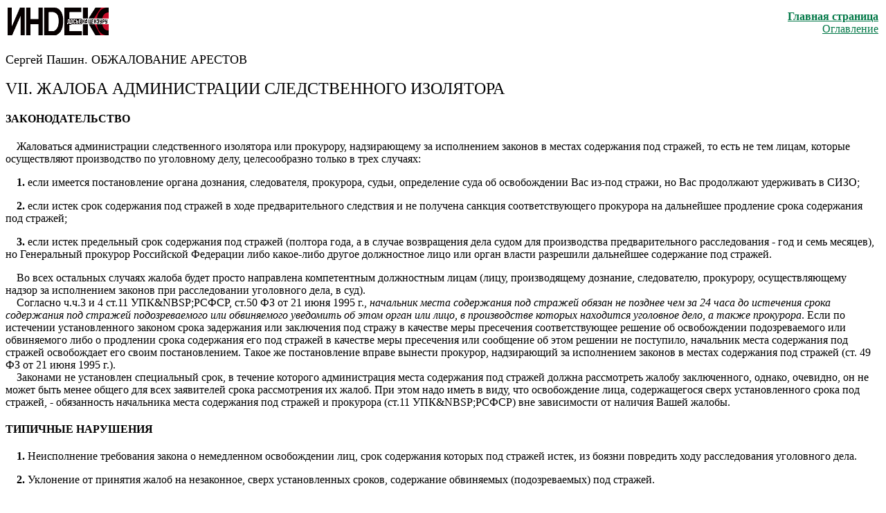

--- FILE ---
content_type: text/html; charset=UTF-8
request_url: http://www.index.org.ru/ostrova/pashin/p_7.html
body_size: 9974
content:
<!DOCTYPE HTML PUBLIC "html.dtd">
<HTML>
<HEAD>
<META CONTENT="TEXT/HTML" HTTP-EQUIV="CONTENT-TYPE">
<TITLE>С.Пашин. ОБЖАЛОВАНИЕ АРЕСТОВ. VII. ЖАЛОБА АДМИНИСТРАЦИИ СЛЕДСТВЕННОГО ИЗОЛЯТОРА</TITLE>
</HEAD>

<BODY LINK="#007746" VLINK="#007746" BGCOLOR="#FFFFFF">
<TABLE WIDTH="100%" BORDER="0"> <TR> <TD><IMG WIDTH="146" HEIGHT="40" SRC="/images/ilogosm.gif" ALT="Index"> </TD> <TD ALIGN="right"><A HREF="../../index.html"><STRONG>Главная страница</STRONG></A><BR>
<A HREF="p_cont.html">Оглавление</A>
</TR></TABLE>

<FONT SIZE="+1">
<P>Сергей Пашин. ОБЖАЛОВАНИЕ АРЕСТОВ</P>
</FONT>

<P><FONT SIZE="+2">VII. ЖАЛОБА АДМИНИСТРАЦИИ <NOBR>СЛЕДСТВЕННОГО ИЗОЛЯТОРА</NOBR></FONT></P>


<H4>ЗАКОНОДАТЕЛЬСТВО</H4> 
<P>&nbsp;&nbsp;&nbsp;&nbsp;Жаловаться администрации следственного изолятора или прокурору, надзирающему за исполнением законов в местах содержания под стражей, то есть не тем лицам, которые осуществляют производство по уголовному делу, целесообразно только в трех случаях:
<P>&nbsp;&nbsp;&nbsp;&nbsp;<B>1.</B>&nbsp;если имеется постановление органа дознания, следователя, прокурора, судьи, определение суда об освобождении Вас <NOBR>из-под </NOBR>стражи, но Вас продолжают удерживать в СИЗО;
<P>&nbsp;&nbsp;&nbsp;&nbsp;<B>2.</B>&nbsp;если истек срок содержания под стражей в ходе предварительного следствия и не получена санкция соответствующего прокурора на дальнейшее продление срока содержания под стражей;
<P>&nbsp;&nbsp;&nbsp;&nbsp;<B>3.</B>&nbsp;если истек предельный срок содержания под стражей (полтора года, а в случае возвращения дела судом для производства предварительного расследования&nbsp;- год и семь месяцев), но Генеральный прокурор Российской Федерации либо <NOBR>какое-либо </NOBR>другое должностное лицо или орган власти разрешили дальнейшее содержание под стражей.
<P>&nbsp;&nbsp;&nbsp;&nbsp;Во всех остальных случаях жалоба будет просто направлена компетентным должностным лицам (лицу, производящему дознание, следователю, прокурору, осуществляющему надзор за исполнением законов при расследовании уголовного дела, в суд).  
<BR>&nbsp;&nbsp;&nbsp;&nbsp;Согласно ч.ч.3 и 4 ст.11 УПК&NBSP;РСФСР, ст.50 ФЗ от 21 июня 1995&nbsp;г., <EM>начальник места содержания под стражей обязан не позднее чем за 24 часа до истечения срока содержания под стражей подозреваемого или обвиняемого уведомить об этом орган или лицо, в производстве которых находится уголовное дело, а также прокурора</EM>. Если по истечении установленного законом срока задержания или заключения под стражу в качестве меры пресечения соответствующее решение об освобождении подозреваемого или обвиняемого либо о продлении срока содержания его под стражей в качестве меры пресечения или сообщение об этом решении не поступило, начальник места содержания под стражей освобождает его своим постановлением. Такое же постановление вправе вынести прокурор, надзирающий за исполнением законов в местах содержания под стражей (ст. 49 ФЗ от 21 июня 1995&nbsp;г.).  
<BR>&nbsp;&nbsp;&nbsp;&nbsp;Законами не установлен специальный срок, в течение которого администрация места содержания под стражей должна рассмотреть жалобу заключенного, однако, очевидно, он не может быть менее общего для всех заявителей срока рассмотрения их жалоб. При этом надо иметь в виду, что освобождение лица, содержащегося сверх установленного срока под стражей,&nbsp;- обязанность начальника места содержания под стражей и прокурора (ст.11 УПК&NBSP;РСФСР) вне зависимости от наличия Вашей жалобы. 
<H4>ТИПИЧНЫЕ НАРУШЕНИЯ</H4>
<P>&nbsp;&nbsp;&nbsp;&nbsp;<B>1.</B>&nbsp;Неисполнение требования закона о немедленном освобождении лиц, срок содержания которых под стражей истек, из боязни повредить ходу расследования уголовного дела.
<P>&nbsp;&nbsp;&nbsp;&nbsp;<B>2.</B>&nbsp;Уклонение от принятия жалоб на незаконное, сверх установленных сроков, содержание обвиняемых (подозреваемых) под стражей. 
<H4>РЕКОМЕНДАЦИИ</H4>
<P>&nbsp;&nbsp;&nbsp;&nbsp;<B>1.</B>&nbsp;Если заключение под стражу отменяется на основании судебного решения, требуйте, чтобы Вас выпустили из "клетки", установленной в зале суда, и немедленно освободили. Это избавит Вас от необходимости возвращаться под конвоем в следственный изолятор и вести переговоры об освобождении с должностными лицами СИЗО.
<P>&nbsp;&nbsp;&nbsp;&nbsp;<B>2.</B>&nbsp;Жалоба должна быть очень краткой и содержать ссылку именно на истечение законного срока содержания Вас под стражей. Приведение других обстоятельств в данном случае излишне и может замедлить рассмотрение жалобы.
<P>&nbsp;&nbsp;&nbsp;&nbsp;<B>3.</B>&nbsp;Направляйте жалобу одновременно начальнику места содержания под стражей и прокурору. 
<H4>РЕЗУЛЬТАТИВНОСТЬ ЖАЛОБЫ</H4>
<P>&nbsp;&nbsp;&nbsp;&nbsp;Поскольку речь идет о применении нового законодательства, точно оценить сегодня его эффективность невозможно. Существует гипотеза, основанная на знании прежней практики, которой придерживалось руководство следственных изоляторов: администрация мест содержания под стражей будет во многих случаях умышленно задерживать под разными предлогами рассмотрение законных жалоб, покрывая огрехи следственной работы и ожидая, когда <NOBR>все-таки </NOBR>придет документ о продлении срока содержания под стражей. Не исключено, что в этих целях используют имеющуюся в законе двусмысленность и будут отказывать человеку в освобождении на основании того, что якобы поступило упомянутое в ч.3 ст.50 ФЗ от 21 июня 1995&nbsp;г. "сообщение" о решении, продляющем срок содержания лица под стражей (допустим, телефонограмма от следователя), но не само это решение. Можно предположить также, что начальники мест содержания под стражей будут избегать принятия решений об освобождении арестованных своей властью и станут перелагать эту обязанность на прокуроров.  
<BR>&nbsp;&nbsp;&nbsp;&nbsp;Тем не менее, есть обоснованная надежда, что спустя <NOBR>2-3 года </NOBR> применения указанного закона правомерные жалобы будут удовлетворяться в большинстве случаев. 

<CENTER><P><A HREF="p_8.html">Дальше</A></CENTER>

</BODY>
</HTML>
